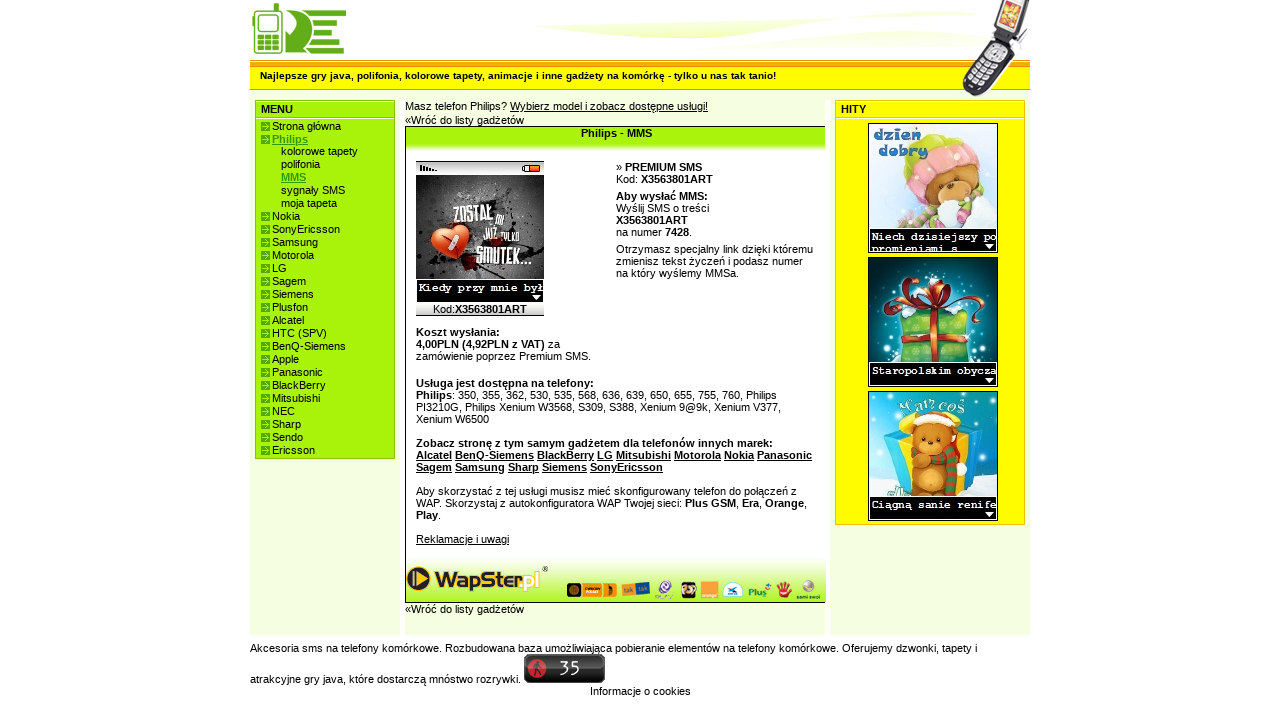

--- FILE ---
content_type: text/html; charset=utf-8
request_url: http://art.wapster.pl/Philips.MMS.3563801.html
body_size: 36513
content:

<!DOCTYPE html PUBLIC "-//W3C//DTD XHTML 1.0 Transitional//EN" "http://www.w3.org/TR/xhtml1/DTD/xhtml1-transitional.dtd">
<html xmlns="http://www.w3.org/1999/xhtml">
<head>
	<title>Philips - MMS :: Tanie dzwonki, loga, tapety, gry java, animacje sms na telefon</title>
	
		<meta name="description" content="Tanie dzwonki, loga, tapety, gry java, animacje sms na telefon" />
		<meta name="keywords" content="Tanie,dzwonki,,loga,,tapety,,gry,java,,animacje,sms,na,telefon" />
	
	<base href="http://art.wapster.pl/"/>
	<script type="text/javascript" src="Res/Prototype.aspx?v=625814853406819821"></script>
	<script type="text/javascript" src="Res/SWFObject.aspx?v=-448954275"></script>
	<script type="text/javascript" src='Res/JS.aspx?v=-448954275&rsid=5201'></script>
	<link type="text/css" rel="stylesheet" href='Res/CSS.aspx?v=1045768104' media="all"/>
	
</head>
<body id="DocumentBody">


<style type="text/css">
div#VerticalMenu ul.SubMenu { margin-left:20px; list-style-position:outside; list-style-type:none; }
div#VerticalMenu ul#TopLevelSubMenu { margin-left:0px; }
div#VerticalMenu div.Bullet { float:left; line-height:0.8em; }
div#VerticalMenu div.MenuElementSeparator { font-size:1px; line-height:1px; }

div#TableContent table.ContentTableInner { margin-left:auto; margin-right:auto; }
div#TableBestOf table.ContentTableInner { margin-left:auto; margin-right:auto; }
div#ViewContent table.PageNavigator { margin-left:auto; margin-right:auto; }
div#ViewContent .PageNavigator { padding-top:5px; padding-bottom:3px; }
div#ViewContent .PageNavigator a { margin-left:1px; margin-right:1px; }
div#ViewContent .PageNavigator a.Active { font-weight:bold; }
div#ViewContent .PageNavigator a img { border:none; }
div#ViewContent div.Promo { text-align:center; margin-bottom:5px; }
div#ViewContent div.Promo span.PromoSign { color:#be2414; }
div#ViewContent div.Promo span.Title { font-weight:bold; }
div#ViewContent div.Promo a { text-decoration:underline; }

img.AdultBlinds { display:block; z-index:10; position:absolute; top:0; left:0; opacity:0.90; filter:alpha(opacity=90); }
img.AdultBlindsNormal { background:url('Res/Layout/AdultContentBlinds.png') no-repeat; }
img.AdultBlindsLarge { background:url('Res/Layout/AdultContentBlindsLg.png') no-repeat; }
div.GraphicItem a { display:block; position:relative; margin:2px auto; }
div.GraphicItem img.Item { display:block; border:solid 1px; }
div.GraphicItem img.EmptyItem { display:block; margin:2px auto; border:solid 1px; }
div.GlobalSearchResultItem div.EmptyItem { display:none; }
div.Item div.SoundItem { margin-top:2px; margin-bottom:1px; }
div.SoundItem div.SoundItemPreview { float:left; margin-left:2px; margin-right:5px; }
div.SoundItem div.SoundItemLink a { font-weight:bold; }
div.SoundItem div.SoundItemLink a:hover { text-decoration:underline; }
div.SoundItem div.SoundItemAuthor { margin-left:35px; }
div.Item div.JavaItem { margin-bottom:10px; }
div.Item div.JavaItem td { text-align:left; }
div.JavaItem { position:relative; overflow:hidden; width:100%; height:100%; }
div.JavaItem div.JavaItemImage { margin-right:5px; margin-bottom:5px; }
div.JavaItem div.JavaItemImage img { border:solid 1px; }
div.Item div.JavaItemTiny a { display:block; position:relative; margin:2px auto; }
div.Item div.JavaItemTiny a img.Item { display:block; border:solid 1px; }
div.JavaItem div.JavaItemTitle { font-weight:bold; }
div.JavaItem div.JavaItemDeveloper {}
div.JavaItem div.JavaItemLink a { text-decoration:underline; }
div.Item div.MovieItem { text-align:left; margin-bottom:5px; }
div.Item div.MovieItem { position:relative; overflow:hidden; width:100%; height:100%; }
div#TableContent div.MovieItem div.MovieItemImage { float:left; margin-right:5px; }
div#TableBestOf div.MovieItem div.MovieItemImage { float:none; margin-left:auto; margin-right:auto; }
div#TableBestOf div.JavaItem div.JavaItemTitle { text-align:center; }
div#TableBestOf div.JavaItem div.JavaItemImage { text-align:center; }
div.MovieItem div.MovieItemImage img { border:solid 1px; }
div.MovieItem div.MovieItemLink a { text-decoration:underline; }
div.W2Item { width:128px; margin:2px auto; }
div.W2Item img.Item { border:none; }

textarea.MMSBody { width:115px; font-family:sans-serif; font-size:10px; border:solid 1px #000; }

div#Document { width:780px; margin-left:auto; margin-right:auto; }
div#PageHeader { height:100px; }
div#BannerTopLeft { float:left; width:209px; height:60px; }
div#BannerTopRight { float:left; width:571px; height:60px; }
div#BannerBottomLeft { float:left; width:705px; height:40px; }
div#BannerBottomRight { float:left; width:75px; height:40px; }
div#BannerOverlayText { position:relative; top:10px; left:10px; font-weight:bold; font-size:90%; }
div#PageContents { }
div#PageContentsSpacerPageFooter { height:7px; font-size:1%; line-height:1px; }
div#PageFooter { width:100%; }
div.PageFooterSpacerPageDynamicFooter { height:7px; font-size:1%; line-height:1px; }
div.PageDynamicFooter { width:100%; }
table#PageContentsTable { width:100%; }
table#PageContentsTable td.ContentsTableCell { vertical-align:top; }
td#ContentsLeftCell { width:150px; }
div#ContentsLeft { padding:0px 5px 10px 5px; }
td#ContentsSepLeft { width:5px; }
td#ContentsMiddleCell { }
div#ContentsMiddle { padding:0px 0px 10px 0px; }
td#ContentsSepRight { width:5px; }
td#ContentsRightCell { width:200px; }
div#ContentsRight { padding:0px 5px 10px 5px; }
div#ContentsMiddleNotificationArea { margin-bottom:2px; }
div#ContentsMiddleNotificationArea a { text-decoration:underline; }
div#VerticalMenuCaption { font-weight:bold; padding:2px 0px 2px 5px; }
div#VerticalMenu { padding:2px 2px 2px 5px; }
div#VerticalMenu div.Bullet { display:none; }
div#VerticalMenu div.TopLevelBullet { display:block; width:9px; height:9px; margin-top:2px; margin-right:2px; }
div#VerticalMenu a.Current { font-weight:bold; text-decoration:underline; }
div#VerticalMenu a.CurrentDisabled { font-weight:bold; text-decoration:underline; }
div#VerticalMenu a.Disabled { }
div#ViewManufacturerCaption { font-weight:bold; padding:2px 0px 2px 5px; }
div#ViewManufacturer { padding:2px 2px 2px 5px; }
div#MobileImage { display:none; }
div#ChooseModel { margin-bottom:5px; }
div#AllowedServices { margin-top: 10px; }
div#AllowedServices a { display:block; }
div#ViewContentCaption { font-weight:bold; padding:2px 0px 2px 5px; }
div#ViewContentCaption h1 { display:inline; font-size:100%; font-weight:inherit; }
div#ViewContent { padding:0; }
div#ViewContent div.GraphicItem img.EmptyItem { }
div#ViewContentBestOfCaption { font-weight:bold; padding:2px 0px 2px 5px; }
div#ViewContentBestOf { padding:2px 2px 2px 5px; }
div#ViewContentBestOf div.GraphicItem img.EmptyItem { }

div#ServiceUnsupportedWarning { margin:5px; text-align:center; }
span#ServiceUnsupportedWarningAttention { font-weight:bold; text-decoration:blink; }
span#ServiceUnsupportedWarningEmphasis { font-weight:bold; }
div#ServiceUnsupportedWarning a:hover { text-decoration:underline; }

div#ContentCategories { float:left; margin-right:10px; margin-bottom:10px; }
div#ContentWapSter2SortMethod { float:left; margin-right:10px; margin-bottom:10px; }
div#ContentWapSter2SortMethod select { width:80px; }
div#ContentSearch { float:left; margin-right:10px; margin-bottom:10px; }
span#SearchCommand { }
div#ContentFilter { float:left; margin-bottom:10px; }
div#TableContent { clear:both; }
</style>

<style type="text/css">


body { background:#fff; color:#000; }

div#BannerTopLeft { background:#ffffff url("Res/Layout/SkeletonMenuFullLeft/GreenYellow/BannerTopLeft-Phone.gif") no-repeat; }
div#BannerTopRight { background:#ffffff url("Res/Layout/SkeletonMenuFullLeft/GreenYellow/BannerTopRight.gif") no-repeat; }
div#BannerBottomLeft { background:#ffffff url("Res/Layout/SkeletonMenuFullLeft/GreenYellow/BannerBottomLeft.gif") repeat-x; }
div#BannerBottomRight { background:#ffffff url("Res/Layout/SkeletonMenuFullLeft/GreenYellow/BannerBottomRight.gif") no-repeat }

td#ContentsLeftCell { background:#f5fee1; }
td#ContentsSepLeft { background:#ffffff; }
td#ContentsMiddleCell { background:#f5fee1;  }
td#ContentsSepRight { background:#ffffff; }
td#ContentsRightCell { background:#f5fee1; }
div#VerticalMenuCaption { border:#86c302 solid 1px; background:#a9f30a url("Res/Layout/pxwhite.gif") repeat-x 0px 0px; }
div#VerticalMenu { border:#86c302 solid 1px; border-top:none; background:#a9f30a url("Res/Layout/pxwhite.gif") repeat-x 0px 0px; }
div#VerticalMenu div.TopLevelBullet { background:#86c302 url("Res/Layout/SkeletonMenuFullLeft/GreenYellow/Bullet.gif") no-repeat; }
div#VerticalMenu a.Current { color:#369801; }
div#VerticalMenu a.CurrentDisabled { color:#58bf03; }
div#VerticalMenu a.Disabled { color:#58bf03; }
div#ViewManufacturerCaption { border:#9bcf2b solid 1px; background:#befe34 url("Res/Layout/pxwhite.gif") repeat-x 0px 0px; }
div#ViewManufacturer { border:#9bcf2b solid 1px; border-top:none; background:#befe34 url("Res/Layout/pxwhite.gif") repeat-x 0px 0px; }
div#ViewContentCaption { border:#9bcf2b solid 1px; background:#befe34 url("Res/Layout/pxwhite.gif") repeat-x 0px 0px; }
div#ViewContent { border:#9bcf2b solid 1px; border-top:none; background:#befe34 url("Res/Layout/pxwhite.gif") repeat-x 0px 0px; }
div#ViewContent div.GraphicItem img.EmptyItem { border-color:#befe34; }
div#ViewContentBestOfCaption { border:#edc300 solid 1px; background:#fffc00 url("Res/Layout/pxwhite.gif") repeat-x 0px 0px; }
div#ViewContentBestOf { border:#edc300 solid 1px; border-top:none; background:#fffc00 url("Res/Layout/pxwhite.gif") repeat-x 0px 0px; }
div#ViewContentBestOf div.GraphicItem img.EmptyItem { border-color:#fffc00; }
span.SearchButton { border:#86c302 solid 1px; background:#a9f30a; }

div.GraphicItem img.Item { border-color:#000; }
div.GraphicItem img.EmptyItem { border-color:#000; }
div.JavaItem div.JavaItemImage img { border-color:#000; }
div.MovieItem div.MovieItemImage img { border-color:#000; }
div.W2Item { background:#fff; border:solid 1px #ddd; }

span#ServiceUnsupportedWarningEmphasis { color:#ed1c24; }

div#ComplaintInfoBackToContentItem { background:#ffffff; }
div.ContentItem div#CItemHeaderDefault { background:#ffffff url("Res/Layout/SkeletonMenuFullLeft/GreenYellow/CItemHeader.gif") repeat-x; }
div.ContentItem div#CItemHeaderWarning { background:#ffffff url("Res/Layout/SkeletonMenuFullLeft/GreenYellow/CItemHeaderWarning.gif") repeat-x; }
div.ContentItem div#CItemHeaderWarningText { color:#ffffff; background:#990000; }
div.ContentItem div#CItemHeaderWarningText a { color:#ffffff; }
div.ContentItem div#CItemFooter { background:#ffffff url("Res/Layout/SkeletonMenuFullLeft/GreenYellow/CItemFooter.gif") no-repeat; } 
div.ContentItem div#CItemFooter div#CItemFooterLogo { background-position:3% 50%; background-repeat:no-repeat; }
div.ContentItem div.pl#CItemFooter div#CItemFooterLogo { background-image:url("Res/Layout/WapSter-pl.png"); }
div.ContentItem div.cz#CItemFooter div#CItemFooterLogo { background-image:url("Res/Layout/WapSter-cz.png"); }
div.ContentItem div.GSMOpLogos { background-position:97% 90%; background-repeat:no-repeat; }
div.ContentItem div.GSMOpLogos-cs-0x0007 { background-image:url('Res/Layout/GSMOpLogo/logos-cs-0x0007.png'); }
div.ContentItem div.GSMOpLogos-pl-0x05ff { background-image:url('Res/Layout/GSMOpLogo/logos-pl-0x05ff.png'); }
div.ContentItem div.GSMOpLogos-pl-0x07ff { background-image:url('Res/Layout/GSMOpLogo/logos-pl-0x07ff.png'); }
div.ContentItem div#CItemSearchKeywords { color:#000; background:#fff; border-top:solid 1px #000; border-bottom:solid 1px #000; }
div.ContentItem div#CItemSearchKeywords a { color:#000; }
div.ContentItem div#CItemSearchKeywords a:hover { text-decoration:underline; }
div.ContentItem div#CItemInfoBottom { background:#ffffff; }
div.ContentItem table#CItemPreviewBoxLayout { border:#000; border-top:solid 1px; border-bottom:solid 1px; background:#f3f3f3; }
div.ContentItem tr#CItemPreviewBoxTop { background:#fcfcfc url("Res/Layout/CItemPreviewBoxBackgroundTop.gif") repeat-x; }
div.ContentItem td#CItemPreviewBoxMain { background:#fcfcfc; }
div.ContentItem td#CItemPreviewBoxBottom { background:#fcfcfc url("Res/Layout/CItemPreviewBoxBackgroundBottom.gif") repeat-x; }
div.ContentItem div#CItemPreviewSmallImage { background:#ffffff url("Res/Layout/CItemPreviewBackgroundSmallImage.gif") repeat-x; }
div.ContentItem div#CItemPreviewSound { background:#ffffff url("Res/Layout/CItemPreviewBackgroundSound.gif") no-repeat; }
div.ContentItem div#CItemPreviewMovieTop { background:url("Res/Layout/CItemPreviewBackgroundMovie.gif"); }
div.ContentItem div#CItemPreviewMovieBottom { background:url("Res/Layout/CItemPreviewBackgroundMovie.gif"); }
div.ContentItem span#EmsWarningCaption { color:#ff0000; }
div.ContentItem span#EmsWarning { color:#990000; }
div.ContentItem	div.CItemInfoWarningBox { border:#edc300 solid 1px; background:#fffc00; }
div.ContentItem div.OpMessage { font-weight:bold; }
div.ContentItem div.OpClientErrorMessage { color:#fff; background:#990000; }
div.ContentItem div.OpSucceeded { color:#fff; background:#fffc00; border:solid 1px #edc300; }
div.ContentItem div#EvSubmitLinkBlock {}
div.ContentItem a#EvSubmitLink { background:transparent url("Res/Layout/CItemEvSubmitButton.png") no-repeat 0 0; }
div.ContentItem a#EvSubmitLink:hover { background:transparent url("Res/Layout/CItemEvSubmitButton.png") no-repeat 0 -16px; }
div.ContentItem .CItemJavaGameMissWapsterPromo { display:block; width:200px;height:100px; background:transparent url('Res/Layout/CItemJavaGameMissWapsterPromo.gif') no-repeat; }
div#EmbeddedPopup { border:solid 1px #000000; background:#ffffff; }
</style>

<!--[if gte IE 6]>
<style type="text/css">
/* specific, ie hacks: MenuFullLeft,Css1 (szablon1.jpg) */
div#VerticalMenuCaption { background:#a9f30a url("Res/Layout/pxwhite.gif") repeat-x 0px 1px; }
div#ViewManufacturerCaption { border:#9bcf2b solid 1px; background:#befe34 url("Res/Layout/pxwhite.gif") repeat-x 0px 1px; }
div#ViewContentCaption { border:#9bcf2b solid 1px; background:#befe34 url("Res/Layout/pxwhite.gif") repeat-x 0px 1px; }
div#ViewContentBestOfCaption { border:#edc300 solid 1px; background:#fffc00 url("Res/Layout/pxwhite.gif") repeat-x 0px 1px; }
</style>
<![endif]-->
<style type="text/css">

div.MMSItem { position:relative; left:0; top:0; width:128px; height:128px; margin:3px auto; }
div.MMSSound { position:absolute; z-index:10; left:100px; top:10px; }


div#ComplaintInfo { padding:20px 20px 20px 20px; }
div#ComplaintInfo ul { margin-left:20px; }
div#ComplaintInfo li { margin-bottom:5px; }
div#ComplaintInfo a { font-weight:bold; }
div#ComplaintInfoBackToContentItem { padding:15px 20px 10px 20px; }
div#ComplaintInfoBackToContentItem a { font-weight:bold; text-decoration:underline; }

div.ContentItem { font:normal 8pt sans-serif; }
div.ContentItem table#CItemLayout { width:420px; }
div.ContentItem table#CItemLayout td { vertical-align:top; }
div.ContentItem div.CItemHeader { width:420px; height:24px; font-weight:bold; text-align:center; } 
div.ContentItem div#CItemHeaderDefault { }
div.ContentItem div#CItemHeaderDefault h1 { display:inline; font-size:100%; font-weight:inherit; }
div.ContentItem div#CItemHeaderWarning { }
div.ContentItem div#CItemHeaderWarning h1 { display:inline; font-size:100%; font-weight:inherit; }
div.ContentItem div#CItemHeaderWarningText { padding:5px 10px 5px 10px; text-align:center; }
div.ContentItem div#CItemHeaderWarningText a { }
div.ContentItem div#CItemHeaderWarningText a:hover { text-decoration:underline; }
div.ContentItem span#CItemHeaderWarningTextCaption { font-weight:bold; text-decoration:blink; }
div.ContentItem div#CItemFooter { width:420px; height:47px; font-size:1px; line-height:1px; position:relative; }
div.ContentItem div#CItemFooterLogo { width:142px; height:47px; position:absolute; left:0px; top:0px; cursor:hand; }
div.ContentItem div#CItemFooterOps { width:100%; height:47px; }
div.ContentItem div#CItemSearchKeywords { padding:10px;}
div.ContentItem div#CItemInfoBottom { padding:10px; }
div.ContentItem td#CItemPreviewBoxCell { width:190px; }
div.ContentItem div#CItemPreviewBox { padding:10px; }
div.ContentItem table#CItemPreviewBoxLayout { }
div.ContentItem tr#CItemPreviewBoxTop { }
div.ContentItem td#CItemPreviewBoxTopCoverage { text-align:left; } 
div.ContentItem td#CItemPreviewBoxTopTitle { text-align:center; }
div.ContentItem td#CItemPreviewBoxTopBattery { text-align:right; } 
div.ContentItem td#CItemPreviewBoxMain { text-align:center; }
div.ContentItem td#CItemPreviewBoxBottom { text-align:center; }
div.ContentItem div#CItemPreviewSmallImage { height:128px; }
div.ContentItem div#CItemPreviewSmallImage img { border:none; }
div.ContentItem div#CItemPreviewSound { width:128px; height:128px; }
div.ContentItem div#CItemPreviewSound div#CItemPreviewSoundTitle { font-weight:bold; } 
div.ContentItem div#CItemPreviewSound div#CItemPreviewSoundTitle h1 { display:inline; font-size:100%; font-weight:inherit; } 
div.ContentItem div#CItemPreviewSound div#CItemPreviewSoundAuthor { margin-bottom:10px; }
div.ContentItem div#CItemPreviewSound div#CItemPreviewSoundAuthor h1 { display:inline; font-size:100%; font-weight:inherit; }
div.ContentItem div#CItemPreviewMovieTop { height:10px; font-size:1px; line-height:1px; }
div.ContentItem div#CItemPreviewMovieBottom { height:10px; font-size:1px; line-height:1px; }
div.ContentItem td#CItemInfoCell { width:230px; }
div.ContentItem div#CItemInfo { padding:10px; }
div.ContentItem div.CItemInfoBlock { margin-bottom:5px; }
div.ContentItem .CItemTextCaption { font-weight:bold; }
div.ContentItem .CItemTextImportant { font-weight:bold; }
div.ContentItem span#EmsWarningCaption { }
div.ContentItem span#EmsWarning { }
div.ContentItem	div.CItemInfoWarningBox { padding:2px 5px 2px 5px; opacity:0.7; filter:alpha(opacity=70); }
div.ContentItem span#ComplaintsCaption a { text-decoration:underline; }
div.ContentItem div#CItemPreviewPriceInfo { width:180px; padding:0 10px 0 10px; }
div.ContentItem div#CItemPreviewPriceInfo a { text-decoration:underline; }
div.ContentItem span#SupportedManufacturersClickManufacturerToShowMobileTypes { font-size:9px; font-weight:normal; }
div.ContentItem div.OpMessage { padding:2px 5px 2px 5px; }
div.ContentItem div.OpClientErrorMessage {}
div.ContentItem div.OpSucceeded {}
div.ContentItem div#EvSubmitLinkBlock { margin-top:-16px; }
div.ContentItem a#EvSubmitLink { display:block; width:53px; height:16px; margin-left:auto; margin-right:0; }
div.ContentItem a#EvSubmitLink:hover {}
div#EmbeddedPopupContainer { width:420px; margin-left:auto; margin-right:auto; margin-bottom:10px; }
div#EmbeddedPopup { width:100%; }
div#EmbeddedPopup div#CItemSearchKeywords { padding-left:10px; padding-right:10px; }
div#EmbeddedPopup div#CItemSearchKeywords h3 { display:inline; font-size:100%; font-weight:inherit; }
div#DivPopup { width:420px; }
</style>
<!--[if lte IE 6]>
<style type="text/css">
div.ContentItem div.pl#CItemFooter div#CItemFooterLogo { background:none; }
div.ContentItem div.cz#CItemFooter div#CItemFooterLogo { background:none; }
div.ContentItem div#CItemFooterLogo { margin:10px 0 0 3px; }
div.ContentItem div.pl#CItemFooter div#CItemFooterLogo { filter:progid:DXImageTransform.Microsoft.AlphaImageLoader(src='Res/Layout/WapSter-pl.png'); }
div.ContentItem div.cz#CItemFooter div#CItemFooterLogo { filter:progid:DXImageTransform.Microsoft.AlphaImageLoader(src='Res/Layout/WapSter-cz.png'); }

div.ContentItem div#CItemFooterOps { float:right; margin:23px 3px 0 0; }
div.ContentItem div.GSMOpLogos { background:none; }
div.ContentItem div.GSMOpLogos-cs-0x0007 { filter:progid:DXImageTransform.Microsoft.AlphaImageLoader(src='Res/Layout/GSMOpLogo/logos-cs-0x0007.png'); }
div.ContentItem div.GSMOpLogos-pl-0x05ff { filter:progid:DXImageTransform.Microsoft.AlphaImageLoader(src='Res/Layout/GSMOpLogo/logos-pl-0x05ff.png'); }
div.ContentItem div.GSMOpLogos-pl-0x07ff { filter:progid:DXImageTransform.Microsoft.AlphaImageLoader(src='Res/Layout/GSMOpLogo/logos-pl-0x07ff.png'); }
</style>
<![endif]-->


<div id="Document">
<div id="PageHeader"><div id="BannerTopLeft">&nbsp;</div><div id="BannerTopRight">&nbsp;</div><div id="BannerBottomLeft"><div id="BannerOverlayText">Najlepsze gry java, polifonia, kolorowe tapety, animacje i inne gadżety na komórkę - tylko u nas tak tanio!</div></div><div id="BannerBottomRight">&nbsp;</div></div>
<div id="PageContents">
<table id="PageContentsTable" border="0" cellpadding="0" cellspacing="0"><tr>
<td id="ContentsLeftCell" class="ContentsTableCell">
<div id="ContentsLeft"><div id="VerticalMenuCaption">MENU</div><div id="VerticalMenu"><ul id="TopLevelSubMenu" class="SubMenu">
	<li class="MenuItem"><div class="Bullet TopLevelBullet">&nbsp;</div><a href="home.html" title="Strona główna">Strona główna</a>
	</li>
<div class="MenuElementSeparator">&nbsp;</div>
	<li class="MenuItem"><div class="Bullet TopLevelBullet">&nbsp;</div><a class="Current" href="Philips.html" title="Philips">Philips</a>
		<ul class="SubMenu">
		<li class="MenuItem"><div class="Bullet">&nbsp;</div><a href="Philips.kolorowe_tapety.html" title="kolorowe tapety">kolorowe tapety</a>
		</li>
	<div class="MenuElementSeparator">&nbsp;</div>
		<li class="MenuItem"><div class="Bullet">&nbsp;</div><a href="Philips.dzwonki_polifoniczne.html" title="polifonia">polifonia</a>
		</li>
	<div class="MenuElementSeparator">&nbsp;</div>
		<li class="MenuItem"><div class="Bullet">&nbsp;</div><a class="Current" href="Philips.MMS.html" title="MMS">MMS</a>
		</li>
	<div class="MenuElementSeparator">&nbsp;</div>
		<li class="MenuItem"><div class="Bullet">&nbsp;</div><a href="Philips.sygnaly_SMS.html" title="sygnały SMS">sygnały SMS</a>
		</li>
	<div class="MenuElementSeparator">&nbsp;</div>
		<li class="MenuItem"><div class="Bullet">&nbsp;</div><a href="Philips.moja_tapeta.html" title="moja tapeta">moja tapeta</a>
		</li>
	</ul></li>
<div class="MenuElementSeparator">&nbsp;</div>
	<li class="MenuItem"><div class="Bullet TopLevelBullet">&nbsp;</div><a href="Nokia.html" title="Nokia">Nokia</a>
	</li>
<div class="MenuElementSeparator">&nbsp;</div>
	<li class="MenuItem"><div class="Bullet TopLevelBullet">&nbsp;</div><a href="SonyEricsson.html" title="SonyEricsson">SonyEricsson</a>
	</li>
<div class="MenuElementSeparator">&nbsp;</div>
	<li class="MenuItem"><div class="Bullet TopLevelBullet">&nbsp;</div><a href="Samsung.html" title="Samsung">Samsung</a>
	</li>
<div class="MenuElementSeparator">&nbsp;</div>
	<li class="MenuItem"><div class="Bullet TopLevelBullet">&nbsp;</div><a href="Motorola.html" title="Motorola">Motorola</a>
	</li>
<div class="MenuElementSeparator">&nbsp;</div>
	<li class="MenuItem"><div class="Bullet TopLevelBullet">&nbsp;</div><a href="LG.html" title="LG">LG</a>
	</li>
<div class="MenuElementSeparator">&nbsp;</div>
	<li class="MenuItem"><div class="Bullet TopLevelBullet">&nbsp;</div><a href="Sagem.html" title="Sagem">Sagem</a>
	</li>
<div class="MenuElementSeparator">&nbsp;</div>
	<li class="MenuItem"><div class="Bullet TopLevelBullet">&nbsp;</div><a href="Siemens.html" title="Siemens">Siemens</a>
	</li>
<div class="MenuElementSeparator">&nbsp;</div>
	<li class="MenuItem"><div class="Bullet TopLevelBullet">&nbsp;</div><a href="Plusfon.html" title="Plusfon">Plusfon</a>
	</li>
<div class="MenuElementSeparator">&nbsp;</div>
	<li class="MenuItem"><div class="Bullet TopLevelBullet">&nbsp;</div><a href="Alcatel.html" title="Alcatel">Alcatel</a>
	</li>
<div class="MenuElementSeparator">&nbsp;</div>
	<li class="MenuItem"><div class="Bullet TopLevelBullet">&nbsp;</div><a href="HTC_SPV.html" title="HTC (SPV)">HTC (SPV)</a>
	</li>
<div class="MenuElementSeparator">&nbsp;</div>
	<li class="MenuItem"><div class="Bullet TopLevelBullet">&nbsp;</div><a href="BenQSiemens.html" title="BenQ-Siemens">BenQ-Siemens</a>
	</li>
<div class="MenuElementSeparator">&nbsp;</div>
	<li class="MenuItem"><div class="Bullet TopLevelBullet">&nbsp;</div><a href="Apple.html" title="Apple">Apple</a>
	</li>
<div class="MenuElementSeparator">&nbsp;</div>
	<li class="MenuItem"><div class="Bullet TopLevelBullet">&nbsp;</div><a href="Panasonic.html" title="Panasonic">Panasonic</a>
	</li>
<div class="MenuElementSeparator">&nbsp;</div>
	<li class="MenuItem"><div class="Bullet TopLevelBullet">&nbsp;</div><a href="BlackBerry.html" title="BlackBerry">BlackBerry</a>
	</li>
<div class="MenuElementSeparator">&nbsp;</div>
	<li class="MenuItem"><div class="Bullet TopLevelBullet">&nbsp;</div><a href="Mitsubishi.html" title="Mitsubishi">Mitsubishi</a>
	</li>
<div class="MenuElementSeparator">&nbsp;</div>
	<li class="MenuItem"><div class="Bullet TopLevelBullet">&nbsp;</div><a href="NEC.html" title="NEC">NEC</a>
	</li>
<div class="MenuElementSeparator">&nbsp;</div>
	<li class="MenuItem"><div class="Bullet TopLevelBullet">&nbsp;</div><a href="Sharp.html" title="Sharp">Sharp</a>
	</li>
<div class="MenuElementSeparator">&nbsp;</div>
	<li class="MenuItem"><div class="Bullet TopLevelBullet">&nbsp;</div><a href="Sendo.html" title="Sendo">Sendo</a>
	</li>
<div class="MenuElementSeparator">&nbsp;</div>
	<li class="MenuItem"><div class="Bullet TopLevelBullet">&nbsp;</div><a href="Ericsson.html" title="Ericsson">Ericsson</a>
	</li>
</ul>
</div></div>
</td>
<td id="ContentsSepLeft">&nbsp;</td>
<td id="ContentsMiddleCell" class="ContentsTableCell">
<div id="ContentsMiddle">
<div id="ContentsMiddleNotificationArea">

	
	
		Masz telefon Philips?
		<a href="Philips.html">Wybierz model i zobacz dostępne usługi!</a>
	



</div>

	
		
		
<div id="EmbeddedPopupContainer">
<div><a href='Philips.MMS.Nowosci.html'>&laquo;Wróć do listy gadżetów</a></div>
<div id="EmbeddedPopup" class="ContentItem">
<form id="WPForm" method="post" action='http://art.wapster.pl/Philips.MMS.3563801.html'>


<div>
<table id="CItemLayout" border="0" cellpadding="0" cellspacing="0">
<tr><td colspan="2"><div class="CItemHeader" id="CItemHeaderDefault"><h1>Philips - MMS</h1></div></td></tr>

<tr><td id="CItemPreviewBoxCell">
<div id="CItemPreviewBox">
<table id="CItemPreviewBoxLayout" border="0" cellpadding="0" cellspacing="0">
<tr id="CItemPreviewBoxTop"><td id="CItemPreviewBoxTopCoverage"><img width="26px" height="13px" src="Res/Layout/CItemPhoneCoverage.gif" alt=""/></td><td id="CItemPreviewBoxTopTitle">&nbsp;</td><td id="CItemPreviewBoxTopBattery"><img width="27px" height="13px" src="Res/Layout/CItemPhoneBattery.gif" alt=""/></td></tr>
<tr><td colspan="3" id="CItemPreviewBoxMain">

<div style="position:relative;">

<img class="Item" alt='' src='http://img.wapster.pl/mmssrv.aspx?id=3563801&amp;countryID=26' width="128" height="128"/>


<div class="MMSSound"><div id="d3563801996732142"></div></div>
<script type="text/javascript">swfobject.embedSWF('http://img.wapster.pl/playermono5.swf', 'd3563801996732142', "20", "20", "7.0.0", false, {graj:'http%3a%2f%2fimg.wapster.pl%2fmp3srv.aspx%3fid%3d3563801%26mms%3d1',pcolor:"000000"}, {menu:"false",quality:"high",wmode:"transparent"}, {});</script>

</div>



</td></tr>
<tr><td colspan="3" id="CItemPreviewBoxBottom">Kod:<span class="CItemTextImportant">X3563801ART</span></td></tr>

</table>
</div>
<div id="CItemPreviewPriceInfo"><div class="CItemInfoBlock"><span class="CItemTextCaption">Koszt wysłania:</span><br/><span class="CItemTextImportant">4,00PLN (4,92PLN z VAT)</span> za zamówienie poprzez Premium SMS.</div></div>
</td><td id="CItemInfoCell"><div id="CItemInfo">




<div class="CItemInfoBlock">&raquo;&nbsp;<span class="CItemTextCaption">PREMIUM SMS</span><br/>Kod: <span class="CItemTextImportant">X3563801ART</span></div>

	<div class="CItemInfoBlock"><span class="CItemTextCaption">Aby wysłać MMS:</span><br/>Wyślij SMS o treści<br/><span class="CItemTextImportant">X3563801ART</span><br/>na numer <span class="CItemTextImportant">7428</span>.</div>
	
		<div class="CItemInfoBlock">Otrzymasz specjalny link dzięki któremu zmienisz tekst życzeń i podasz numer na który wyślemy MMSa.</div>
	


</div></td></tr>

<tr><td colspan="2"><div id="CItemInfoBottom">

	<span class="CItemTextCaption">Usługa jest dostępna na telefony:<span id="SupportedManufacturersClickManufacturerToShowMobileTypes" style="display:none;">&nbsp;(kliknij w producenta, zobaczysz modele!)</span></span><br/>
	<span id="SupportedManufacturers">
	
	<span class="CItemTextImportant SupportedManufacturer" id='Philips'>Philips</span><span id='mts_Philips'>: 350, 355, 362, 530, 535, 568, 636, 639, 650, 655, 755, 760, Philips PI3210G, Philips Xenium W3568, S309, S388, Xenium 9@9k, Xenium V377, Xenium W6500</span>
	
	</span><br/>
	<br />


	<span class="CItemTextCaption">Zobacz stronę z tym samym gadżetem dla telefonów innych marek:</span><br/>
	<span id="CrossManufacturersContentLinks">
	
	<a href='Alcatel.MMS.3563801.html' style="font-weight:bold;text-decoration:underline;">Alcatel</a>
	
	<a href='BenQSiemens.MMS.3563801.html' style="font-weight:bold;text-decoration:underline;">BenQ-Siemens</a>
	
	<a href='BlackBerry.MMS.3563801.html' style="font-weight:bold;text-decoration:underline;">BlackBerry</a>
	
	<a href='LG.MMS.3563801.html' style="font-weight:bold;text-decoration:underline;">LG</a>
	
	<a href='Mitsubishi.MMS.3563801.html' style="font-weight:bold;text-decoration:underline;">Mitsubishi</a>
	
	<a href='Motorola.MMS.3563801.html' style="font-weight:bold;text-decoration:underline;">Motorola</a>
	
	<a href='Nokia.MMS.3563801.html' style="font-weight:bold;text-decoration:underline;">Nokia</a>
	
	<a href='Panasonic.MMS.3563801.html' style="font-weight:bold;text-decoration:underline;">Panasonic</a>
	
	<a href='Sagem.MMS.3563801.html' style="font-weight:bold;text-decoration:underline;">Sagem</a>
	
	<a href='Samsung.MMS.3563801.html' style="font-weight:bold;text-decoration:underline;">Samsung</a>
	
	<a href='Sharp.MMS.3563801.html' style="font-weight:bold;text-decoration:underline;">Sharp</a>
	
	<a href='Siemens.MMS.3563801.html' style="font-weight:bold;text-decoration:underline;">Siemens</a>
	
	<a href='SonyEricsson.MMS.3563801.html' style="font-weight:bold;text-decoration:underline;">SonyEricsson</a>
	
	</span><br />

<br/>Aby skorzystać z tej usługi musisz mieć skonfigurowany telefon do połączeń z WAP. Skorzystaj z autokonfiguratora WAP Twojej sieci: <a href='http://www.plusgsm.pl/uslugi/internet_i_transmisja_danych/wap/konfiguracja_zdalna/' target='_blank'><b>Plus GSM</b></a>, <a href='http://boa.era.pl/SMSconfig/getXML_new.asp' target='_blank'><b>Era</b></a>, <a href='http://ustaw.orange.pl' target='_blank'><b>Orange</b></a>, <a href='http://konfiguracja.playmobile.pl' target='_blank'><b>Play</b></a>.<br/>



<br/><span id="ComplaintsCaption"><a href="Philips.MMS.3563801.-.html">Reklamacje i uwagi</a></span>

</div></td></tr>
<tr><td colspan="2"><div id="CItemFooter" class='pl'><div id="CItemFooterLogo">&nbsp;</div>
<div class="GSMOpLogos-pl-0x05ff GSMOpLogos" id="CItemFooterOps">&nbsp;</div></div></td></tr>
</table>
</div>
<script type="text/javascript">
var supManAll = document.getElementById("SupportedManufacturers");
var spans = document.getElementsByTagName('span'), manufacturers = [];
for (var spanIdx = 0; spanIdx < spans.length; spanIdx++) {
	if (spans[spanIdx].className.match(/SupportedManufacturer/))
		manufacturers[manufacturers.length] = spans[spanIdx].id;
}
if (manufacturers.length > 1) {
	document.getElementById('SupportedManufacturersClickManufacturerToShowMobileTypes').style.display = 'inline';
	for (var mIdx = 0; mIdx < manufacturers.length; mIdx++) {
		document.getElementById('mts_' + manufacturers[mIdx]).style.display = 'none';
		document.getElementById(manufacturers[mIdx]).style.textDecoration = 'underline';
		document.getElementById(manufacturers[mIdx]).style.cursor = 'pointer';
		document.getElementById(manufacturers[mIdx]).onclick = function() {
			var currMts = document.getElementById('mts_' + this.id);
			var startH = supManAll.offsetHeight;
			for (var mIdx2 = 0; mIdx2 < manufacturers.length; mIdx2++) {
				var mMts = document.getElementById('mts_' + manufacturers[mIdx2]);
				if (currMts == mMts)
					mMts.style.display = mMts.style.display == 'none' ? '' : 'none';
				else
					mMts.style.display = 'none';
			}
			var endH = supManAll.offsetHeight;
			if (adjustWindowSize && false)
				adjustWindowSize(endH - startH);
		};
	}
}
function adjustWindowSizeIE(delta) { window.resizeBy(0, delta); };
function adjustWindowSizeNIE(delta) { var startWidth = window.outerWidth; if (window.sizeToContent) window.sizeToContent(); var endWidth = window.outerWidth; window.resizeBy(startWidth - endWidth, 0); };
adjustWindowSize = adjustWindowSizeNIE;
</script>
<!--[if IE ]><script type="text/javascript">adjustWindowSize = adjustWindowSizeIE;</script><![endif]-->


</form>

</div>
<div><a href='Philips.MMS.Nowosci.html'>&laquo;Wróć do listy gadżetów</a></div>
</div>
		
	

</div>
</td>
<td id="ContentsSepRight">&nbsp;</td>
<td id="ContentsRightCell" class="ContentsTableCell">
<div id="ContentsRight"><div id="ViewContentBestOfCaption">HITY</div><div id="ViewContentBestOf">
<div id="TableBestOf" class="ContentTable">
<table class="ContentTableInner" border="0" cellspacing="0" cellpadding="0">

<tbody>
<tr><td class=""><div class="Item"><div class="GraphicItem">
<div class="MMSItem">
<a style='width:128px;height:128px;' href='Philips.MMS.3629979.html'>
<img class="Item" alt='' src='http://img.wapster.pl/mmssrv.aspx?id=3629979&amp;countryID=26' width="128" height="128"/>


</a>
<div class="MMSSound"><div id="d36299792023124654"></div></div>
<script type="text/javascript">swfobject.embedSWF('http://img.wapster.pl/playermono5.swf', 'd36299792023124654', "20", "20", "7.0.0", false, {graj:'http%3a%2f%2fimg.wapster.pl%2fmp3srv.aspx%3fid%3d3629979%26mms%3d1',pcolor:"000000"}, {menu:"false",quality:"high",wmode:"transparent"}, {});</script>
</div></div></div></td></tr>
<tr><td class=""><div class="Item"><div class="GraphicItem">
<div class="MMSItem">
<a style='width:128px;height:128px;' href='Philips.MMS.3629140.html'>
<img class="Item" alt='' src='http://img.wapster.pl/mmssrv.aspx?id=3629140&amp;countryID=26' width="128" height="128"/>


</a>
<div class="MMSSound"><div id="d36291401529986960"></div></div>
<script type="text/javascript">swfobject.embedSWF('http://img.wapster.pl/playermono5.swf', 'd36291401529986960', "20", "20", "7.0.0", false, {graj:'http%3a%2f%2fimg.wapster.pl%2fmp3srv.aspx%3fid%3d3629140%26mms%3d1',pcolor:"000000"}, {menu:"false",quality:"high",wmode:"transparent"}, {});</script>
</div></div></div></td></tr>
<tr><td class=""><div class="Item"><div class="GraphicItem">
<div class="MMSItem">
<a style='width:128px;height:128px;' href='Philips.MMS.3629139.html'>
<img class="Item" alt='' src='http://img.wapster.pl/mmssrv.aspx?id=3629139&amp;countryID=26' width="128" height="128"/>


</a>
<div class="MMSSound"><div id="d3629139412096407"></div></div>
<script type="text/javascript">swfobject.embedSWF('http://img.wapster.pl/playermono5.swf', 'd3629139412096407', "20", "20", "7.0.0", false, {graj:'http%3a%2f%2fimg.wapster.pl%2fmp3srv.aspx%3fid%3d3629139%26mms%3d1',pcolor:"000000"}, {menu:"false",quality:"high",wmode:"transparent"}, {});</script>
</div></div></div></td></tr>

</tbody></table>
</div>
</div></div>
</td>
</tr></table>
</div>
<div id="PageContentsSpacerPageFooter">&nbsp;</div><div id="PageFooter">Akcesoria <a href="http://www.smsgsm.pl">sms</a> na telefony komórkowe. Rozbudowana baza umożliwiająca pobieranie elementów na telefony komórkowe. Oferujemy <a href="http://www.smsgsm.net">dzwonki</a>, tapety i atrakcyjne <a href="http://www.na-samsunga.com">gry java</a>, które dostarczą mnóstwo rozrywki.
<script type="text/javascript" src="http://widgets.amung.us/classic.js"></script><script type="text/javascript">WAU_classic('cwsojqftn0nc')</script></div>


</div>
<div style="text-align:center"><a href="http://ptgame.eu/reg/POLITYKACOOKIES.pdf" target="_blank">Informacje o cookies</a></div>

</body>
</html>


--- FILE ---
content_type: text/javascript;charset=UTF-8
request_url: http://whos.amung.us/pingjs/?k=cwsojqftn0nc&t=Philips%20-%20MMS%20%3A%3A%20Tanie%20dzwonki%2C%20loga%2C%20tapety%2C%20gry%20java%2C%20animacje%20sms%20na%20telefon&c=c&x=http%3A%2F%2Fart.wapster.pl%2FPhilips.MMS.3563801.html&y=&a=-1&d=2.898&v=27&r=145
body_size: 63
content:
WAU_r_c('35','cwsojqftn0nc',-1);

--- FILE ---
content_type: application/javascript
request_url: https://t.dtscout.com/pv/?_a=v&_h=art.wapster.pl&_ss=6gbxk764ae&_pv=1&_ls=0&_u1=1&_u3=1&_cc=us&_pl=d&_cbid=13wj&_cb=_dtspv.c
body_size: -283
content:
try{_dtspv.c({"b":"chrome@131"},'13wj');}catch(e){}